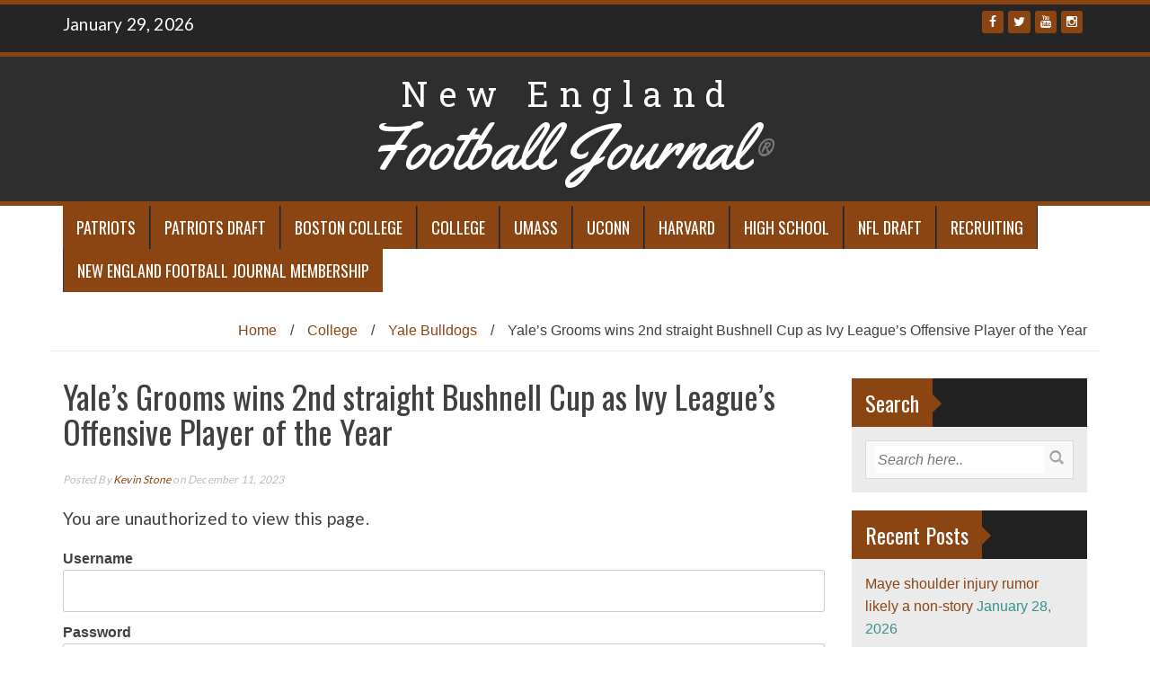

--- FILE ---
content_type: text/html; charset=UTF-8
request_url: https://nefootballjournal.com/yales-grooms-wins-2nd-straight-bushnell-cup-as-ivy-leagues-offensive-player-of-the-year/
body_size: 9825
content:
<!DOCTYPE html>
<html lang="en-US">
<head>
<meta charset="UTF-8">
<meta name="viewport" content="width=device-width, initial-scale=1">
<link rel="pingback" href="https://nefootballjournal.com/xmlrpc.php">

<link href='https://fonts.googleapis.com/css?family=Gloria+Hallelujah|Patua+One|Roboto+Slab|Yellowtail' rel='stylesheet' type='text/css'>

<title>Yale&#8217;s Grooms wins 2nd straight Bushnell Cup as Ivy League&#8217;s Offensive Player of the Year &#8211; New England Football Journal®</title>
<meta name='robots' content='max-image-preview:large' />
	<style>img:is([sizes="auto" i], [sizes^="auto," i]) { contain-intrinsic-size: 3000px 1500px }</style>
	<link rel='dns-prefetch' href='//stats.wp.com' />
<link rel='dns-prefetch' href='//fonts.googleapis.com' />
<link rel="alternate" type="application/rss+xml" title="New England Football Journal® &raquo; Feed" href="https://nefootballjournal.com/feed/" />
<link rel="alternate" type="application/rss+xml" title="New England Football Journal® &raquo; Comments Feed" href="https://nefootballjournal.com/comments/feed/" />
<script type="text/javascript">
/* <![CDATA[ */
window._wpemojiSettings = {"baseUrl":"https:\/\/s.w.org\/images\/core\/emoji\/16.0.1\/72x72\/","ext":".png","svgUrl":"https:\/\/s.w.org\/images\/core\/emoji\/16.0.1\/svg\/","svgExt":".svg","source":{"concatemoji":"https:\/\/nefootballjournal.com\/wp-includes\/js\/wp-emoji-release.min.js?ver=6.8.3"}};
/*! This file is auto-generated */
!function(s,n){var o,i,e;function c(e){try{var t={supportTests:e,timestamp:(new Date).valueOf()};sessionStorage.setItem(o,JSON.stringify(t))}catch(e){}}function p(e,t,n){e.clearRect(0,0,e.canvas.width,e.canvas.height),e.fillText(t,0,0);var t=new Uint32Array(e.getImageData(0,0,e.canvas.width,e.canvas.height).data),a=(e.clearRect(0,0,e.canvas.width,e.canvas.height),e.fillText(n,0,0),new Uint32Array(e.getImageData(0,0,e.canvas.width,e.canvas.height).data));return t.every(function(e,t){return e===a[t]})}function u(e,t){e.clearRect(0,0,e.canvas.width,e.canvas.height),e.fillText(t,0,0);for(var n=e.getImageData(16,16,1,1),a=0;a<n.data.length;a++)if(0!==n.data[a])return!1;return!0}function f(e,t,n,a){switch(t){case"flag":return n(e,"\ud83c\udff3\ufe0f\u200d\u26a7\ufe0f","\ud83c\udff3\ufe0f\u200b\u26a7\ufe0f")?!1:!n(e,"\ud83c\udde8\ud83c\uddf6","\ud83c\udde8\u200b\ud83c\uddf6")&&!n(e,"\ud83c\udff4\udb40\udc67\udb40\udc62\udb40\udc65\udb40\udc6e\udb40\udc67\udb40\udc7f","\ud83c\udff4\u200b\udb40\udc67\u200b\udb40\udc62\u200b\udb40\udc65\u200b\udb40\udc6e\u200b\udb40\udc67\u200b\udb40\udc7f");case"emoji":return!a(e,"\ud83e\udedf")}return!1}function g(e,t,n,a){var r="undefined"!=typeof WorkerGlobalScope&&self instanceof WorkerGlobalScope?new OffscreenCanvas(300,150):s.createElement("canvas"),o=r.getContext("2d",{willReadFrequently:!0}),i=(o.textBaseline="top",o.font="600 32px Arial",{});return e.forEach(function(e){i[e]=t(o,e,n,a)}),i}function t(e){var t=s.createElement("script");t.src=e,t.defer=!0,s.head.appendChild(t)}"undefined"!=typeof Promise&&(o="wpEmojiSettingsSupports",i=["flag","emoji"],n.supports={everything:!0,everythingExceptFlag:!0},e=new Promise(function(e){s.addEventListener("DOMContentLoaded",e,{once:!0})}),new Promise(function(t){var n=function(){try{var e=JSON.parse(sessionStorage.getItem(o));if("object"==typeof e&&"number"==typeof e.timestamp&&(new Date).valueOf()<e.timestamp+604800&&"object"==typeof e.supportTests)return e.supportTests}catch(e){}return null}();if(!n){if("undefined"!=typeof Worker&&"undefined"!=typeof OffscreenCanvas&&"undefined"!=typeof URL&&URL.createObjectURL&&"undefined"!=typeof Blob)try{var e="postMessage("+g.toString()+"("+[JSON.stringify(i),f.toString(),p.toString(),u.toString()].join(",")+"));",a=new Blob([e],{type:"text/javascript"}),r=new Worker(URL.createObjectURL(a),{name:"wpTestEmojiSupports"});return void(r.onmessage=function(e){c(n=e.data),r.terminate(),t(n)})}catch(e){}c(n=g(i,f,p,u))}t(n)}).then(function(e){for(var t in e)n.supports[t]=e[t],n.supports.everything=n.supports.everything&&n.supports[t],"flag"!==t&&(n.supports.everythingExceptFlag=n.supports.everythingExceptFlag&&n.supports[t]);n.supports.everythingExceptFlag=n.supports.everythingExceptFlag&&!n.supports.flag,n.DOMReady=!1,n.readyCallback=function(){n.DOMReady=!0}}).then(function(){return e}).then(function(){var e;n.supports.everything||(n.readyCallback(),(e=n.source||{}).concatemoji?t(e.concatemoji):e.wpemoji&&e.twemoji&&(t(e.twemoji),t(e.wpemoji)))}))}((window,document),window._wpemojiSettings);
/* ]]> */
</script>
<link rel='stylesheet' id='mp-theme-css' href='https://nefootballjournal.com/wp-content/plugins/memberpress/css/ui/theme.css?ver=1.12.11' type='text/css' media='all' />
<link rel='stylesheet' id='dashicons-css' href='https://nefootballjournal.com/wp-includes/css/dashicons.min.css?ver=6.8.3' type='text/css' media='all' />
<link rel='stylesheet' id='mp-login-css-css' href='https://nefootballjournal.com/wp-content/plugins/memberpress/css/ui/login.css?ver=1.12.11' type='text/css' media='all' />
<style id='wp-emoji-styles-inline-css' type='text/css'>

	img.wp-smiley, img.emoji {
		display: inline !important;
		border: none !important;
		box-shadow: none !important;
		height: 1em !important;
		width: 1em !important;
		margin: 0 0.07em !important;
		vertical-align: -0.1em !important;
		background: none !important;
		padding: 0 !important;
	}
</style>
<link rel='stylesheet' id='wp-block-library-css' href='https://nefootballjournal.com/wp-includes/css/dist/block-library/style.min.css?ver=6.8.3' type='text/css' media='all' />
<style id='classic-theme-styles-inline-css' type='text/css'>
/*! This file is auto-generated */
.wp-block-button__link{color:#fff;background-color:#32373c;border-radius:9999px;box-shadow:none;text-decoration:none;padding:calc(.667em + 2px) calc(1.333em + 2px);font-size:1.125em}.wp-block-file__button{background:#32373c;color:#fff;text-decoration:none}
</style>
<link rel='stylesheet' id='mediaelement-css' href='https://nefootballjournal.com/wp-includes/js/mediaelement/mediaelementplayer-legacy.min.css?ver=4.2.17' type='text/css' media='all' />
<link rel='stylesheet' id='wp-mediaelement-css' href='https://nefootballjournal.com/wp-includes/js/mediaelement/wp-mediaelement.min.css?ver=6.8.3' type='text/css' media='all' />
<style id='jetpack-sharing-buttons-style-inline-css' type='text/css'>
.jetpack-sharing-buttons__services-list{display:flex;flex-direction:row;flex-wrap:wrap;gap:0;list-style-type:none;margin:5px;padding:0}.jetpack-sharing-buttons__services-list.has-small-icon-size{font-size:12px}.jetpack-sharing-buttons__services-list.has-normal-icon-size{font-size:16px}.jetpack-sharing-buttons__services-list.has-large-icon-size{font-size:24px}.jetpack-sharing-buttons__services-list.has-huge-icon-size{font-size:36px}@media print{.jetpack-sharing-buttons__services-list{display:none!important}}.editor-styles-wrapper .wp-block-jetpack-sharing-buttons{gap:0;padding-inline-start:0}ul.jetpack-sharing-buttons__services-list.has-background{padding:1.25em 2.375em}
</style>
<style id='global-styles-inline-css' type='text/css'>
:root{--wp--preset--aspect-ratio--square: 1;--wp--preset--aspect-ratio--4-3: 4/3;--wp--preset--aspect-ratio--3-4: 3/4;--wp--preset--aspect-ratio--3-2: 3/2;--wp--preset--aspect-ratio--2-3: 2/3;--wp--preset--aspect-ratio--16-9: 16/9;--wp--preset--aspect-ratio--9-16: 9/16;--wp--preset--color--black: #000000;--wp--preset--color--cyan-bluish-gray: #abb8c3;--wp--preset--color--white: #ffffff;--wp--preset--color--pale-pink: #f78da7;--wp--preset--color--vivid-red: #cf2e2e;--wp--preset--color--luminous-vivid-orange: #ff6900;--wp--preset--color--luminous-vivid-amber: #fcb900;--wp--preset--color--light-green-cyan: #7bdcb5;--wp--preset--color--vivid-green-cyan: #00d084;--wp--preset--color--pale-cyan-blue: #8ed1fc;--wp--preset--color--vivid-cyan-blue: #0693e3;--wp--preset--color--vivid-purple: #9b51e0;--wp--preset--gradient--vivid-cyan-blue-to-vivid-purple: linear-gradient(135deg,rgba(6,147,227,1) 0%,rgb(155,81,224) 100%);--wp--preset--gradient--light-green-cyan-to-vivid-green-cyan: linear-gradient(135deg,rgb(122,220,180) 0%,rgb(0,208,130) 100%);--wp--preset--gradient--luminous-vivid-amber-to-luminous-vivid-orange: linear-gradient(135deg,rgba(252,185,0,1) 0%,rgba(255,105,0,1) 100%);--wp--preset--gradient--luminous-vivid-orange-to-vivid-red: linear-gradient(135deg,rgba(255,105,0,1) 0%,rgb(207,46,46) 100%);--wp--preset--gradient--very-light-gray-to-cyan-bluish-gray: linear-gradient(135deg,rgb(238,238,238) 0%,rgb(169,184,195) 100%);--wp--preset--gradient--cool-to-warm-spectrum: linear-gradient(135deg,rgb(74,234,220) 0%,rgb(151,120,209) 20%,rgb(207,42,186) 40%,rgb(238,44,130) 60%,rgb(251,105,98) 80%,rgb(254,248,76) 100%);--wp--preset--gradient--blush-light-purple: linear-gradient(135deg,rgb(255,206,236) 0%,rgb(152,150,240) 100%);--wp--preset--gradient--blush-bordeaux: linear-gradient(135deg,rgb(254,205,165) 0%,rgb(254,45,45) 50%,rgb(107,0,62) 100%);--wp--preset--gradient--luminous-dusk: linear-gradient(135deg,rgb(255,203,112) 0%,rgb(199,81,192) 50%,rgb(65,88,208) 100%);--wp--preset--gradient--pale-ocean: linear-gradient(135deg,rgb(255,245,203) 0%,rgb(182,227,212) 50%,rgb(51,167,181) 100%);--wp--preset--gradient--electric-grass: linear-gradient(135deg,rgb(202,248,128) 0%,rgb(113,206,126) 100%);--wp--preset--gradient--midnight: linear-gradient(135deg,rgb(2,3,129) 0%,rgb(40,116,252) 100%);--wp--preset--font-size--small: 13px;--wp--preset--font-size--medium: 20px;--wp--preset--font-size--large: 36px;--wp--preset--font-size--x-large: 42px;--wp--preset--spacing--20: 0.44rem;--wp--preset--spacing--30: 0.67rem;--wp--preset--spacing--40: 1rem;--wp--preset--spacing--50: 1.5rem;--wp--preset--spacing--60: 2.25rem;--wp--preset--spacing--70: 3.38rem;--wp--preset--spacing--80: 5.06rem;--wp--preset--shadow--natural: 6px 6px 9px rgba(0, 0, 0, 0.2);--wp--preset--shadow--deep: 12px 12px 50px rgba(0, 0, 0, 0.4);--wp--preset--shadow--sharp: 6px 6px 0px rgba(0, 0, 0, 0.2);--wp--preset--shadow--outlined: 6px 6px 0px -3px rgba(255, 255, 255, 1), 6px 6px rgba(0, 0, 0, 1);--wp--preset--shadow--crisp: 6px 6px 0px rgba(0, 0, 0, 1);}:where(.is-layout-flex){gap: 0.5em;}:where(.is-layout-grid){gap: 0.5em;}body .is-layout-flex{display: flex;}.is-layout-flex{flex-wrap: wrap;align-items: center;}.is-layout-flex > :is(*, div){margin: 0;}body .is-layout-grid{display: grid;}.is-layout-grid > :is(*, div){margin: 0;}:where(.wp-block-columns.is-layout-flex){gap: 2em;}:where(.wp-block-columns.is-layout-grid){gap: 2em;}:where(.wp-block-post-template.is-layout-flex){gap: 1.25em;}:where(.wp-block-post-template.is-layout-grid){gap: 1.25em;}.has-black-color{color: var(--wp--preset--color--black) !important;}.has-cyan-bluish-gray-color{color: var(--wp--preset--color--cyan-bluish-gray) !important;}.has-white-color{color: var(--wp--preset--color--white) !important;}.has-pale-pink-color{color: var(--wp--preset--color--pale-pink) !important;}.has-vivid-red-color{color: var(--wp--preset--color--vivid-red) !important;}.has-luminous-vivid-orange-color{color: var(--wp--preset--color--luminous-vivid-orange) !important;}.has-luminous-vivid-amber-color{color: var(--wp--preset--color--luminous-vivid-amber) !important;}.has-light-green-cyan-color{color: var(--wp--preset--color--light-green-cyan) !important;}.has-vivid-green-cyan-color{color: var(--wp--preset--color--vivid-green-cyan) !important;}.has-pale-cyan-blue-color{color: var(--wp--preset--color--pale-cyan-blue) !important;}.has-vivid-cyan-blue-color{color: var(--wp--preset--color--vivid-cyan-blue) !important;}.has-vivid-purple-color{color: var(--wp--preset--color--vivid-purple) !important;}.has-black-background-color{background-color: var(--wp--preset--color--black) !important;}.has-cyan-bluish-gray-background-color{background-color: var(--wp--preset--color--cyan-bluish-gray) !important;}.has-white-background-color{background-color: var(--wp--preset--color--white) !important;}.has-pale-pink-background-color{background-color: var(--wp--preset--color--pale-pink) !important;}.has-vivid-red-background-color{background-color: var(--wp--preset--color--vivid-red) !important;}.has-luminous-vivid-orange-background-color{background-color: var(--wp--preset--color--luminous-vivid-orange) !important;}.has-luminous-vivid-amber-background-color{background-color: var(--wp--preset--color--luminous-vivid-amber) !important;}.has-light-green-cyan-background-color{background-color: var(--wp--preset--color--light-green-cyan) !important;}.has-vivid-green-cyan-background-color{background-color: var(--wp--preset--color--vivid-green-cyan) !important;}.has-pale-cyan-blue-background-color{background-color: var(--wp--preset--color--pale-cyan-blue) !important;}.has-vivid-cyan-blue-background-color{background-color: var(--wp--preset--color--vivid-cyan-blue) !important;}.has-vivid-purple-background-color{background-color: var(--wp--preset--color--vivid-purple) !important;}.has-black-border-color{border-color: var(--wp--preset--color--black) !important;}.has-cyan-bluish-gray-border-color{border-color: var(--wp--preset--color--cyan-bluish-gray) !important;}.has-white-border-color{border-color: var(--wp--preset--color--white) !important;}.has-pale-pink-border-color{border-color: var(--wp--preset--color--pale-pink) !important;}.has-vivid-red-border-color{border-color: var(--wp--preset--color--vivid-red) !important;}.has-luminous-vivid-orange-border-color{border-color: var(--wp--preset--color--luminous-vivid-orange) !important;}.has-luminous-vivid-amber-border-color{border-color: var(--wp--preset--color--luminous-vivid-amber) !important;}.has-light-green-cyan-border-color{border-color: var(--wp--preset--color--light-green-cyan) !important;}.has-vivid-green-cyan-border-color{border-color: var(--wp--preset--color--vivid-green-cyan) !important;}.has-pale-cyan-blue-border-color{border-color: var(--wp--preset--color--pale-cyan-blue) !important;}.has-vivid-cyan-blue-border-color{border-color: var(--wp--preset--color--vivid-cyan-blue) !important;}.has-vivid-purple-border-color{border-color: var(--wp--preset--color--vivid-purple) !important;}.has-vivid-cyan-blue-to-vivid-purple-gradient-background{background: var(--wp--preset--gradient--vivid-cyan-blue-to-vivid-purple) !important;}.has-light-green-cyan-to-vivid-green-cyan-gradient-background{background: var(--wp--preset--gradient--light-green-cyan-to-vivid-green-cyan) !important;}.has-luminous-vivid-amber-to-luminous-vivid-orange-gradient-background{background: var(--wp--preset--gradient--luminous-vivid-amber-to-luminous-vivid-orange) !important;}.has-luminous-vivid-orange-to-vivid-red-gradient-background{background: var(--wp--preset--gradient--luminous-vivid-orange-to-vivid-red) !important;}.has-very-light-gray-to-cyan-bluish-gray-gradient-background{background: var(--wp--preset--gradient--very-light-gray-to-cyan-bluish-gray) !important;}.has-cool-to-warm-spectrum-gradient-background{background: var(--wp--preset--gradient--cool-to-warm-spectrum) !important;}.has-blush-light-purple-gradient-background{background: var(--wp--preset--gradient--blush-light-purple) !important;}.has-blush-bordeaux-gradient-background{background: var(--wp--preset--gradient--blush-bordeaux) !important;}.has-luminous-dusk-gradient-background{background: var(--wp--preset--gradient--luminous-dusk) !important;}.has-pale-ocean-gradient-background{background: var(--wp--preset--gradient--pale-ocean) !important;}.has-electric-grass-gradient-background{background: var(--wp--preset--gradient--electric-grass) !important;}.has-midnight-gradient-background{background: var(--wp--preset--gradient--midnight) !important;}.has-small-font-size{font-size: var(--wp--preset--font-size--small) !important;}.has-medium-font-size{font-size: var(--wp--preset--font-size--medium) !important;}.has-large-font-size{font-size: var(--wp--preset--font-size--large) !important;}.has-x-large-font-size{font-size: var(--wp--preset--font-size--x-large) !important;}
:where(.wp-block-post-template.is-layout-flex){gap: 1.25em;}:where(.wp-block-post-template.is-layout-grid){gap: 1.25em;}
:where(.wp-block-columns.is-layout-flex){gap: 2em;}:where(.wp-block-columns.is-layout-grid){gap: 2em;}
:root :where(.wp-block-pullquote){font-size: 1.5em;line-height: 1.6;}
</style>
<link rel='stylesheet' id='wp-components-css' href='https://nefootballjournal.com/wp-includes/css/dist/components/style.min.css?ver=6.8.3' type='text/css' media='all' />
<link rel='stylesheet' id='godaddy-styles-css' href='https://nefootballjournal.com/wp-content/plugins/coblocks/includes/Dependencies/GoDaddy/Styles/build/latest.css?ver=2.0.2' type='text/css' media='all' />
<link rel='stylesheet' id='wp_fanzone-css' href='https://nefootballjournal.com/wp-content/themes/wp-fanzone/style.css?ver=6.8.3' type='text/css' media='all' />
<link rel='stylesheet' id='wp_fanzone_responsive-css' href='https://nefootballjournal.com/wp-content/themes/wp-fanzone/css/responsive.css?ver=6.8.3' type='text/css' media='screen' />
<link rel='stylesheet' id='neflresponsive-css' href='https://nefootballjournal.com/wp-content/themes/nefootballjournal/css/responsive.css?ver=6.8.3' type='text/css' media='all' />
<link rel='stylesheet' id='wp_fanzone_slider-css' href='https://nefootballjournal.com/wp-content/themes/wp-fanzone/css/slider.css?ver=6.8.3' type='text/css' media='screen' />
<link rel='stylesheet' id='wp_fanzone_font_awesome-css' href='https://nefootballjournal.com/wp-content/themes/wp-fanzone/assets/css/font-awesome.min.css?ver=6.8.3' type='text/css' media='all' />
<link rel='stylesheet' id='wp_fanzone_googleFonts-css' href='//fonts.googleapis.com/css?family=Lato%7COswald&#038;ver=6.8.3' type='text/css' media='all' />
<!--[if IE]>
<link rel='stylesheet' id='wp_fanzone-ie-css' href='https://nefootballjournal.com/wp-content/themes/nefootballjournal/css/ie.css?ver=6.8.3' type='text/css' media='all' />
<![endif]-->
<link rel='stylesheet' id='wp-fanzone-style-css' href='https://nefootballjournal.com/wp-content/themes/nefootballjournal/style.css?ver=6.8.3' type='text/css' media='all' />
<script type="text/javascript" src="https://nefootballjournal.com/wp-includes/js/jquery/jquery.min.js?ver=3.7.1" id="jquery-core-js"></script>
<script type="text/javascript" src="https://nefootballjournal.com/wp-includes/js/jquery/jquery-migrate.min.js?ver=3.4.1" id="jquery-migrate-js"></script>
<script type="text/javascript" src="https://nefootballjournal.com/wp-includes/js/underscore.min.js?ver=1.13.7" id="underscore-js"></script>
<script type="text/javascript" src="https://nefootballjournal.com/wp-includes/js/dist/hooks.min.js?ver=4d63a3d491d11ffd8ac6" id="wp-hooks-js"></script>
<script type="text/javascript" src="https://nefootballjournal.com/wp-includes/js/dist/i18n.min.js?ver=5e580eb46a90c2b997e6" id="wp-i18n-js"></script>
<script type="text/javascript" id="wp-i18n-js-after">
/* <![CDATA[ */
wp.i18n.setLocaleData( { 'text direction\u0004ltr': [ 'ltr' ] } );
/* ]]> */
</script>
<script type="text/javascript" src="https://nefootballjournal.com/wp-content/plugins/memberpress/js/login.js?ver=1.12.11" id="mepr-login-js-js"></script>
<script type="text/javascript" src="https://nefootballjournal.com/wp-content/themes/wp-fanzone/js/responsive.js?ver=6.8.3" id="wp_fanzone_responsive_js-js"></script>
<script type="text/javascript" src="https://nefootballjournal.com/wp-content/themes/wp-fanzone/js/slider.js?ver=6.8.3" id="wp_fanzone_slider_js-js"></script>
<script type="text/javascript" src="https://nefootballjournal.com/wp-content/themes/wp-fanzone/js/jquery.imagesloaded.min.js?ver=6.8.3" id="wp_fanzone_load_images_js-js"></script>
<!--[if lt IE 9]>
<script type="text/javascript" src="https://nefootballjournal.com/wp-content/themes/wp-fanzone/js/html5shiv.js?ver=6.8.3" id="wp_fanzone_ie-js"></script>
<![endif]-->
<!--[if lt IE 9]>
<script type="text/javascript" src="https://nefootballjournal.com/wp-content/themes/wp-fanzone/js/ie-responsive.min.js?ver=6.8.3" id="wp_fanzone_ie-responsive-js"></script>
<![endif]-->
<script type="text/javascript" src="https://nefootballjournal.com/wp-includes/js/imagesloaded.min.js?ver=5.0.0" id="imagesloaded-js"></script>
<script type="text/javascript" src="https://nefootballjournal.com/wp-includes/js/masonry.min.js?ver=4.2.2" id="masonry-js"></script>
<script type="text/javascript" src="https://nefootballjournal.com/wp-includes/js/jquery/jquery.masonry.min.js?ver=3.1.2b" id="jquery-masonry-js"></script>
<script type="text/javascript" id="wp_fanzone_custom_js-js-extra">
/* <![CDATA[ */
var slider_speed = {"vars":"4500"};
/* ]]> */
</script>
<script type="text/javascript" src="https://nefootballjournal.com/wp-content/themes/wp-fanzone/js/custom.js?ver=6.8.3" id="wp_fanzone_custom_js-js"></script>
<link rel="https://api.w.org/" href="https://nefootballjournal.com/wp-json/" /><link rel="alternate" title="JSON" type="application/json" href="https://nefootballjournal.com/wp-json/wp/v2/posts/82258" /><link rel="EditURI" type="application/rsd+xml" title="RSD" href="https://nefootballjournal.com/xmlrpc.php?rsd" />
<meta name="generator" content="WordPress 6.8.3" />
<link rel="canonical" href="https://nefootballjournal.com/yales-grooms-wins-2nd-straight-bushnell-cup-as-ivy-leagues-offensive-player-of-the-year/" />
<link rel='shortlink' href='https://nefootballjournal.com/?p=82258' />
<link rel="alternate" title="oEmbed (JSON)" type="application/json+oembed" href="https://nefootballjournal.com/wp-json/oembed/1.0/embed?url=https%3A%2F%2Fnefootballjournal.com%2Fyales-grooms-wins-2nd-straight-bushnell-cup-as-ivy-leagues-offensive-player-of-the-year%2F" />
<link rel="alternate" title="oEmbed (XML)" type="text/xml+oembed" href="https://nefootballjournal.com/wp-json/oembed/1.0/embed?url=https%3A%2F%2Fnefootballjournal.com%2Fyales-grooms-wins-2nd-straight-bushnell-cup-as-ivy-leagues-offensive-player-of-the-year%2F&#038;format=xml" />
	<style>img#wpstats{display:none}</style>
			<style id="color-settings">
			.btn-info, .btn-default, .main-navigation li:hover > a, .main-navigation ul ul a, .main-navigation .current_page_item > a, .main-navigation .current-menu-item > a, .navbar-toggle .icon-bar, .main-navigation .current_page_ancestor > a, #copyright, #respond #submit, .post-content form input[type=submit], .post-content form input[type=button], .widget-title h4, .pagination .fa, #footer .widget_calendar thead tr, .site-info, footer .widget_calendar thead tr{
			background-color:#8b4513;
			}
		.top-bar, .btn-info, .nav_container, #footer, .navbar-default .navbar-toggle, footer#colophon{
			border-color:#8b4513;
		}
		aside ul li a, .pagination a, h4.author-title a, .author-info a, cite.fn, a.comment-reply-link, comment-meta a, a.comment-edit-link, .logged-in-as a, .widget_tag_cloud a, .widget_calendar td a, .widget_calendar td a, footer .meta-info span, footer .meta-info a, footer ul li a:hover, .meta-info a:hover, ul li.recentcomments, .post_box a.meta-comment:hover, .entry a:hover, .entry a:focus, .entry a, #breadcrumbs a, #breadcrumbs a:hover, .meta-info, .post a{
		color:#8b4513;
		}
		.arrow-right{
			border-left: 10px solid #8b4513;
		}
		</style>
	        <style>
			ul.pgwSlider{display:none;}
			.pgwSlider .ps-current{width:100%;}			
		</style>
		
<!-- Jetpack Open Graph Tags -->
<meta property="og:type" content="article" />
<meta property="og:title" content="Yale&#8217;s Grooms wins 2nd straight Bushnell Cup as Ivy League&#8217;s Offensive Player of the Year" />
<meta property="og:url" content="https://nefootballjournal.com/yales-grooms-wins-2nd-straight-bushnell-cup-as-ivy-leagues-offensive-player-of-the-year/" />
<meta property="og:description" content="Image courtesy of Yale Athletics Back-to-back Ivy League titles. Back-to-back wins in &#8216;The Game&#8217; and back-to-back Bushnell Cups. You couldn&#8217;t have written a Hollywood script any b…" />
<meta property="article:published_time" content="2023-12-11T20:44:55+00:00" />
<meta property="article:modified_time" content="2023-12-11T20:45:27+00:00" />
<meta property="og:site_name" content="New England Football Journal®" />
<meta property="og:image" content="https://nefootballjournal.com/wp-content/uploads/2023/12/2BD7D1A4-40E8-40B1-9C3A-9AF11328D372_4_5005_c.jpeg" />
<meta property="og:image:width" content="300" />
<meta property="og:image:height" content="168" />
<meta property="og:image:alt" content="" />
<meta property="og:locale" content="en_US" />
<meta name="twitter:text:title" content="Yale&#8217;s Grooms wins 2nd straight Bushnell Cup as Ivy League&#8217;s Offensive Player of the Year" />
<meta name="twitter:image" content="https://nefootballjournal.com/wp-content/uploads/2023/12/2BD7D1A4-40E8-40B1-9C3A-9AF11328D372_4_5005_c.jpeg?w=640" />
<meta name="twitter:card" content="summary_large_image" />

<!-- End Jetpack Open Graph Tags -->
</head>

<body class="wp-singular post-template-default single single-post postid-82258 single-format-standard wp-theme-wp-fanzone wp-child-theme-nefootballjournal">
<div id="page" class="hfeed site">
	<a class="skip-link screen-reader-text" href="#content">Skip to content</a>

	<header id="masthead" class="site-header">
    	<div id="top-bar" class="top-bar">
        	<div class="container">            	
            	<div class="row">
                	<div class="col-md-7">
							<p style="display:inline-block; color:#fff; vertical-align: top; padding-top:10px; float:left; margin-right:10px;">January 29, 2026</p>
                            					</div>
                    <div class="col-md-5 fan-sociel-media">
						             	
                        						                                                                        	<a href="https://www.instagram.com/newftbj?igshid=YTQwZjQ0NmI0OA%3D%3D&#038;utm_source=qr" class="btn btn-default btn-xs" title="Instagram"><span class="fa fa-instagram"></span></a>
                        												                        	<a href="https://www.youtube.com/@newenglandfootballjournal8026" class="btn btn-default btn-xs" title="Youtube"><span class="fa fa-youtube"></span></a>
                        						                    	                    	                    	            				<a href="https://twitter.com/newftbj" class="btn btn-default btn-xs" title="Twitter"><span class="fa fa-twitter"></span></a>
            			                    	            				<a href="https://www.facebook.com/newftbj?mibextid=LQQJ4d" class="btn btn-default btn-xs" title="Facebook"><span class="fa fa-facebook"></span></a>
            			              

                    </div> <!--end fan-sociel-media-->
                </div>
        	</div>
        </div>
		<div class="site-branding">
        	<div class="container">
            	<div class="row">
                	<div class="col-md-12">
						                          <div id="site-logo">
                            <h1 class="site-title">
                                <a href="https://nefootballjournal.com/" rel="home" title="New England Football Journal is a Registered Trademark">
                                    <span class="part-1">New England</span>
                                    <span class="part-2">Football Journal<small>®</small></span>
                                </a>
                            </h1>
                          </div>
                                                                        <div class="clearfix"></div>
					</div>
                </div>
            </div>	
		</div><!-- .site-branding -->

		<div class="nav_container">
            <div class="container">
                <nav id="site-navigation" class="main-navigation container-fluid">
                  <button class="menu-toggle navbar-toggle" aria-controls="menu" aria-expanded="false">
                  	<span class="sr-only">Toggle navigation</span>            
                    <span class="icon-bar"></span>            
                    <span class="icon-bar"></span>            
                    <span class="icon-bar"></span>
                  </button>
				<div class="menu-main-navigation-container"><ul id="menu" class="menu"><li id="menu-item-63318" class="menu-item menu-item-type-taxonomy menu-item-object-category menu-item-63318"><a href="https://nefootballjournal.com/category/patriots/">Patriots</a></li>
<li id="menu-item-63319" class="menu-item menu-item-type-taxonomy menu-item-object-category menu-item-63319"><a href="https://nefootballjournal.com/category/patriots-draft/">Patriots Draft</a></li>
<li id="menu-item-63314" class="menu-item menu-item-type-taxonomy menu-item-object-category menu-item-63314"><a href="https://nefootballjournal.com/category/boston-college-football/">Boston College</a></li>
<li id="menu-item-63322" class="menu-item menu-item-type-taxonomy menu-item-object-category current-post-ancestor current-menu-parent current-post-parent menu-item-63322"><a href="https://nefootballjournal.com/category/college-football/">College</a></li>
<li id="menu-item-63316" class="menu-item menu-item-type-taxonomy menu-item-object-category menu-item-63316"><a href="https://nefootballjournal.com/category/umass-football/">UMass</a></li>
<li id="menu-item-67257" class="menu-item menu-item-type-taxonomy menu-item-object-category menu-item-67257"><a href="https://nefootballjournal.com/category/uconn/">UConn</a></li>
<li id="menu-item-63315" class="menu-item menu-item-type-taxonomy menu-item-object-category menu-item-63315"><a href="https://nefootballjournal.com/category/harvard-football/">Harvard</a></li>
<li id="menu-item-63317" class="menu-item menu-item-type-taxonomy menu-item-object-category menu-item-63317"><a href="https://nefootballjournal.com/category/high-school-football/">High School</a></li>
<li id="menu-item-67256" class="menu-item menu-item-type-taxonomy menu-item-object-category menu-item-67256"><a href="https://nefootballjournal.com/category/nfl-draft/">NFL Draft</a></li>
<li id="menu-item-67253" class="menu-item menu-item-type-taxonomy menu-item-object-category menu-item-67253"><a href="https://nefootballjournal.com/category/recruting/">Recruiting</a></li>
<li id="menu-item-77210" class="menu-item menu-item-type-post_type menu-item-object-memberpressproduct menu-item-77210"><a href="https://nefootballjournal.com/register/new-england-football-journal-membership/">New England Football Journal Membership</a></li>
</ul></div>
                </nav>

            </div>

        </div> <!--end nav_container-->
	</header><!-- #masthead -->

	<div id="content" class="site-content container">
<div class="row breadcrumb-container">
	<ul id="breadcrumbs"><li><a href="https://nefootballjournal.com">Home</a></li><li class="separator"> / </li><li><a href="https://nefootballjournal.com/category/college-football/" rel="category tag">College</a> </li><li class="separator"> / </li><li> <a href="https://nefootballjournal.com/category/yale-bulldogs/" rel="category tag">Yale Bulldogs</a></li><li class="separator"> / </li><li>Yale&#8217;s Grooms wins 2nd straight Bushnell Cup as Ivy League&#8217;s Offensive Player of the Year</li></ul></div>
<div class="row">
	<div id="primary" class="content-area col-md-9">
		<main id="main" class="site-main" role="main">

		
			
<article id="post-82258" class="post-82258 post type-post status-publish format-standard has-post-thumbnail hentry category-college-football category-yale-bulldogs tag-bushnell-cup tag-ivy-league tag-nolan-grooms tag-yale">
	<header class="entry-header">
		<h1 class="entry-title">Yale&#8217;s Grooms wins 2nd straight Bushnell Cup as Ivy League&#8217;s Offensive Player of the Year</h1>
		<div class="entry-meta">
			 <p class="meta-info"><span><em>
                Posted By <a href="https://nefootballjournal.com/author/kstone/" title="Posts by Kevin Stone" rel="author">Kevin Stone</a>  on  December 11, 2023             </em></span></p>
		</div><!-- .entry-meta -->
	</header><!-- .entry-header -->

	<div class="entry-content">
		<div class="mp_wrapper">
  <div class="mepr-unauthorized-message">
    <p>You are unauthorized to view this page.</p>
  </div>
  <div class="mepr-login-form-wrap">
            
<div class="mp_wrapper mp_login_form">
                  <!-- mp-login-form-start -->     <form name="mepr_loginform" id="mepr_loginform" class="mepr-form" action="https://nefootballjournal.com/login/" method="post">
            <div class="mp-form-row mepr_username">
        <div class="mp-form-label">
                              <label for="user_login">Username</label>
        </div>
        <input type="text" name="log" id="user_login" value="" />
      </div>
      <div class="mp-form-row mepr_password">
        <div class="mp-form-label">
          <label for="user_pass">Password</label>
          <div class="mp-hide-pw">
            <input type="password" name="pwd" id="user_pass" value="" />
            <button type="button" class="button mp-hide-pw hide-if-no-js" data-toggle="0" aria-label="Show password">
              <span class="dashicons dashicons-visibility" aria-hidden="true"></span>
            </button>
          </div>
        </div>
      </div>
            <div>
        <label><input name="rememberme" type="checkbox" id="rememberme" value="forever" /> Remember Me</label>
      </div>
      <div class="mp-spacer">&nbsp;</div>
      <div class="submit">
        <input type="submit" name="wp-submit" id="wp-submit" class="button-primary mepr-share-button " value="Log In" />
        <input type="hidden" name="redirect_to" value="/yales-grooms-wins-2nd-straight-bushnell-cup-as-ivy-leagues-offensive-player-of-the-year/" />
        <input type="hidden" name="mepr_process_login_form" value="true" />
        <input type="hidden" name="mepr_is_login_page" value="false" />
      </div>
    </form>
    <div class="mp-spacer">&nbsp;</div>
    <div class="mepr-login-actions">
        <a
          href="https://nefootballjournal.com/login/?action=forgot_password"
          title="Click here to reset your password"
        >
          Forgot Password        </a>
    </div>

      
    <!-- mp-login-form-end --> 
  </div>
      </div>
</div>
                <footer class="entry-footer">
			<span class="cat-links">Posted in <a href="https://nefootballjournal.com/category/college-football/" rel="category tag">College</a>, <a href="https://nefootballjournal.com/category/yale-bulldogs/" rel="category tag">Yale Bulldogs</a></span><span class="tags-links"> Tagged <a href="https://nefootballjournal.com/tag/bushnell-cup/" rel="tag">Bushnell Cup</a>, <a href="https://nefootballjournal.com/tag/ivy-league/" rel="tag">Ivy League</a>, <a href="https://nefootballjournal.com/tag/nolan-grooms/" rel="tag">Nolan Grooms</a>, <a href="https://nefootballjournal.com/tag/yale/" rel="tag">Yale</a></span>        </footer><!-- .entry-footer -->
        		
	</div><!-- .entry-content -->

	
</article><!-- #post-## -->

				<nav class="navigation post-navigation" role="navigation">
		<h1 class="screen-reader-text">Post navigation</h1>
		<div class="nav-links">
			<div class="nav-previous"><a href="https://nefootballjournal.com/uconns-haynes-named-ap-all-american-for-2nd-straight-season/" rel="prev"><span class="meta-nav">&larr;</span>&nbsp;UConn&#8217;s Haynes named AP All-American for 2nd straight season</a></div><div class="nav-next"><a href="https://nefootballjournal.com/former-yale-ot-jonathan-mendoza-commits-to-louisville/" rel="next">Former Yale OT Jonathan Mendoza commits to Louisville&nbsp;<span class="meta-nav">&rarr;</span></a></div>		</div><!-- .nav-links -->
	</nav><!-- .navigation -->
	
			
		
		</main><!-- #main -->
	</div><!-- #primary -->

	<aside id="widget" class="widget-container col-md-3 ">
        
<div id="sidebar" class="clearfix">

	    				<aside id="search-3" class="widget widget_search"><div class="widget-title"><h4>Search</h4><div class="arrow-right"></div></div><form method="get" class="searchform" action="https://nefootballjournal.com/">
	<input type="text" name="s" id="s" value="Search here.." onfocus='if (this.value == "Search here..") { this.value = ""; }' onblur='if (this.value == "") { this.value = "Search here.."; }' />
	<input type="image" src="https://nefootballjournal.com/wp-content/themes/wp-fanzone/images/search-button.png" alt="Search" id="search-button">
</form></aside>
		<aside id="recent-posts-3" class="widget widget_recent_entries">
		<div class="widget-title"><h4>Recent Posts</h4><div class="arrow-right"></div></div>
		<ul>
											<li>
					<a href="https://nefootballjournal.com/maye-shoulder-injury-rumor-likely-a-non-story/">Maye shoulder injury rumor likely a non-story</a>
											<span class="post-date">January 28, 2026</span>
									</li>
											<li>
					<a href="https://nefootballjournal.com/from-hudson-high-school-to-merrimack-college-jake-attaway-talks-about-his-recent-college-commitment/">From Hudson High School to Merrimack College. Jake Attaway talks about his recent college commitment</a>
											<span class="post-date">January 28, 2026</span>
									</li>
											<li>
					<a href="https://nefootballjournal.com/bill-belichick-not-getting-into-the-hall-of-fame-is-a-travesty/">Bill Belichick not getting into the Hall of Fame is a travesty</a>
											<span class="post-date">January 27, 2026</span>
									</li>
											<li>
					<a href="https://nefootballjournal.com/follow-along-for-a-reporters-first-nfl-road-trip-afc-championship-edition/">Follow along for a reporter&#8217;s first NFL road trip &#8211; AFC Championship edition</a>
											<span class="post-date">January 27, 2026</span>
									</li>
											<li>
					<a href="https://nefootballjournal.com/20-prospects-to-watch-for-the-patriots-at-the-east-west-shrine-game/">20 Prospects to Watch for the Patriots at the East-West Shrine Game</a>
											<span class="post-date">January 27, 2026</span>
									</li>
					</ul>

		</aside>		        
        
    
</div>
<!-- END sidebar -->    </aside>
</div> 

	</div><!-- #content -->

	<footer id="colophon" class="site-footer">
    	<div class="container">
                <div class="row">
                    <div class="col-md-4">
                        <div id="block-3" class="widget widget_block widget_media_image">
<figure class="wp-block-image size-large"><a href="https://www.goldathletics.net/"><img loading="lazy" decoding="async" width="1024" height="424" src="https://nefootballjournal.com/wp-content/uploads/2021/08/Gold-Athletics-Banner-1-1024x424.jpg" alt="" class="wp-image-65041" srcset="https://nefootballjournal.com/wp-content/uploads/2021/08/Gold-Athletics-Banner-1-1024x424.jpg 1024w, https://nefootballjournal.com/wp-content/uploads/2021/08/Gold-Athletics-Banner-1-300x124.jpg 300w, https://nefootballjournal.com/wp-content/uploads/2021/08/Gold-Athletics-Banner-1-768x318.jpg 768w, https://nefootballjournal.com/wp-content/uploads/2021/08/Gold-Athletics-Banner-1.jpg 1104w" sizes="auto, (max-width: 1024px) 100vw, 1024px" /></a></figure>
</div>                    </div>
                    <div class="col-md-4">
                                            </div>
                    <div class="col-md-4">
                                            </div>
                </div>
        </div>
        <div class="site-info">
            <div class="container">
                <div class="row">
                    <div class="col-md-12">
                
                    &copy; New England Football Journal®                                        </div>
                </div>
            </div>
        </div><!-- .site-info -->
	</footer><!-- #colophon -->
</div><!-- #page -->

<script type="speculationrules">
{"prefetch":[{"source":"document","where":{"and":[{"href_matches":"\/*"},{"not":{"href_matches":["\/wp-*.php","\/wp-admin\/*","\/wp-content\/uploads\/*","\/wp-content\/*","\/wp-content\/plugins\/*","\/wp-content\/themes\/nefootballjournal\/*","\/wp-content\/themes\/wp-fanzone\/*","\/*\\?(.+)"]}},{"not":{"selector_matches":"a[rel~=\"nofollow\"]"}},{"not":{"selector_matches":".no-prefetch, .no-prefetch a"}}]},"eagerness":"conservative"}]}
</script>
<script type="text/javascript" src="https://nefootballjournal.com/wp-content/plugins/coblocks/dist/js/coblocks-animation.js?ver=3.1.16" id="coblocks-animation-js"></script>
<script type="text/javascript" src="https://nefootballjournal.com/wp-content/plugins/coblocks/dist/js/vendors/tiny-swiper.js?ver=3.1.16" id="coblocks-tiny-swiper-js"></script>
<script type="text/javascript" id="coblocks-tinyswiper-initializer-js-extra">
/* <![CDATA[ */
var coblocksTinyswiper = {"carouselPrevButtonAriaLabel":"Previous","carouselNextButtonAriaLabel":"Next","sliderImageAriaLabel":"Image"};
/* ]]> */
</script>
<script type="text/javascript" src="https://nefootballjournal.com/wp-content/plugins/coblocks/dist/js/coblocks-tinyswiper-initializer.js?ver=3.1.16" id="coblocks-tinyswiper-initializer-js"></script>
<script type="text/javascript" src="https://nefootballjournal.com/wp-content/themes/wp-fanzone/js/navigation.js?ver=20120206" id="wp_fanzone_navigation_js-js"></script>
<script type="text/javascript" src="https://nefootballjournal.com/wp-content/themes/wp-fanzone/js/skip-link-focus-fix.js?ver=20130115" id="wp-fanzone-skip-link-focus-fix-js"></script>
<script type="text/javascript" id="jetpack-stats-js-before">
/* <![CDATA[ */
_stq = window._stq || [];
_stq.push([ "view", {"v":"ext","blog":"197391693","post":"82258","tz":"-5","srv":"nefootballjournal.com","j":"1:15.4"} ]);
_stq.push([ "clickTrackerInit", "197391693", "82258" ]);
/* ]]> */
</script>
<script type="text/javascript" src="https://stats.wp.com/e-202605.js" id="jetpack-stats-js" defer="defer" data-wp-strategy="defer"></script>

</body>
</html>


--- FILE ---
content_type: text/css
request_url: https://nefootballjournal.com/wp-content/themes/nefootballjournal/css/responsive.css?ver=6.8.3
body_size: -207
content:
body {
  font-size: 16px;
}

h2,
.h2 {
  font-size: 24px;
  font-size: 2.4rem;
  line-height: 1.6em;
}

h4,
.h4 {
  font-size: 24px;
  font-size: 2.4rem;
  line-height: 1.6em;
}

a:hover,
a:active{
  color: #ccc;
  text-decoration: none;
}

p {
  margin: 0 0 1em;
  font-size: 1.2em;
  line-height: 1.3em;
  letter-spacing: 0.2px;
}


@media screen and (max-width: 767px) {
  h4 {
    font-size: 19px;
    font-size: 1.9rem;
    line-height: 1.7em;
  }

  .main-navigation {
    padding-right: 0;
  }

  span.part-1 {
    font-size: 0.3em !important;
  }
  span.part-2 {
    font-size: 0.9em !important;
  }
}